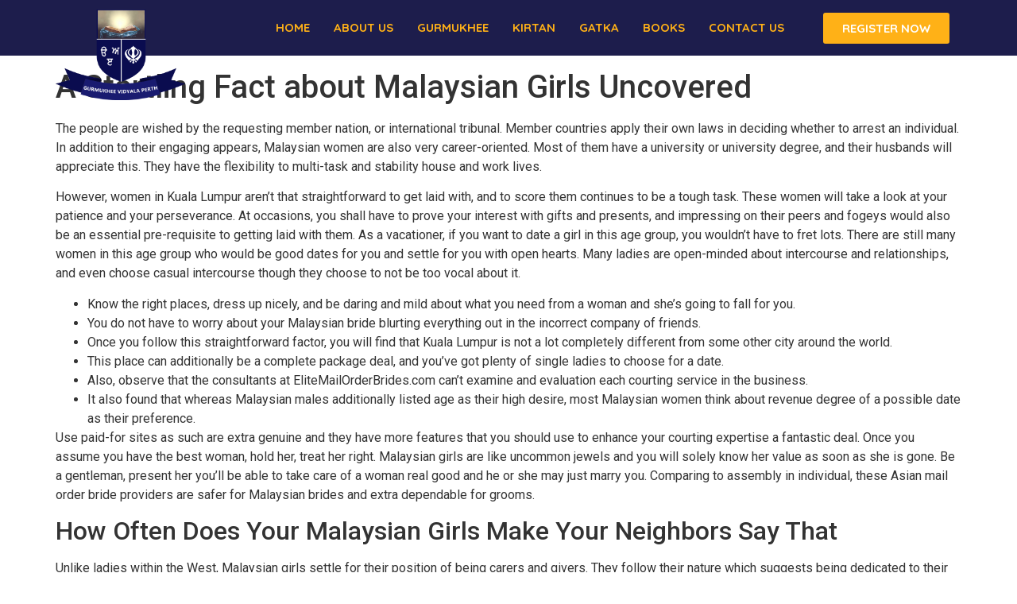

--- FILE ---
content_type: text/html; charset=UTF-8
request_url: https://gurmukheevidyala.com.au/a-startling-fact-about-malaysian-girls-uncovered/
body_size: 15325
content:
<!doctype html>
<html lang="en">
<head>
	<meta charset="UTF-8">
	<meta name="viewport" content="width=device-width, initial-scale=1">
	<link rel="profile" href="https://gmpg.org/xfn/11">
	<title>A Startling Fact about Malaysian Girls Uncovered &#8211; Gurmukhi Vidyala</title>
<meta name='robots' content='max-image-preview:large' />
<link rel="alternate" type="application/rss+xml" title="Gurmukhi Vidyala &raquo; Feed" href="https://gurmukheevidyala.com.au/feed/" />
<link rel="alternate" type="application/rss+xml" title="Gurmukhi Vidyala &raquo; Comments Feed" href="https://gurmukheevidyala.com.au/comments/feed/" />
<link rel="alternate" type="application/rss+xml" title="Gurmukhi Vidyala &raquo; A Startling Fact about Malaysian Girls Uncovered Comments Feed" href="https://gurmukheevidyala.com.au/a-startling-fact-about-malaysian-girls-uncovered/feed/" />
<link rel="alternate" title="oEmbed (JSON)" type="application/json+oembed" href="https://gurmukheevidyala.com.au/wp-json/oembed/1.0/embed?url=https%3A%2F%2Fgurmukheevidyala.com.au%2Fa-startling-fact-about-malaysian-girls-uncovered%2F" />
<link rel="alternate" title="oEmbed (XML)" type="text/xml+oembed" href="https://gurmukheevidyala.com.au/wp-json/oembed/1.0/embed?url=https%3A%2F%2Fgurmukheevidyala.com.au%2Fa-startling-fact-about-malaysian-girls-uncovered%2F&#038;format=xml" />
<style id='wp-img-auto-sizes-contain-inline-css'>
img:is([sizes=auto i],[sizes^="auto," i]){contain-intrinsic-size:3000px 1500px}
/*# sourceURL=wp-img-auto-sizes-contain-inline-css */
</style>
<link rel='stylesheet' id='dce-animations-css' href='https://gurmukheevidyala.com.au/wp-content/plugins/dynamic-content-for-elementor/assets/css/animations.css?ver=2.10.3' media='all' />
<style id='wp-emoji-styles-inline-css'>

	img.wp-smiley, img.emoji {
		display: inline !important;
		border: none !important;
		box-shadow: none !important;
		height: 1em !important;
		width: 1em !important;
		margin: 0 0.07em !important;
		vertical-align: -0.1em !important;
		background: none !important;
		padding: 0 !important;
	}
/*# sourceURL=wp-emoji-styles-inline-css */
</style>
<link rel='stylesheet' id='wp-block-library-css' href='https://gurmukheevidyala.com.au/wp-includes/css/dist/block-library/style.min.css?ver=6.9' media='all' />
<style id='global-styles-inline-css'>
:root{--wp--preset--aspect-ratio--square: 1;--wp--preset--aspect-ratio--4-3: 4/3;--wp--preset--aspect-ratio--3-4: 3/4;--wp--preset--aspect-ratio--3-2: 3/2;--wp--preset--aspect-ratio--2-3: 2/3;--wp--preset--aspect-ratio--16-9: 16/9;--wp--preset--aspect-ratio--9-16: 9/16;--wp--preset--color--black: #000000;--wp--preset--color--cyan-bluish-gray: #abb8c3;--wp--preset--color--white: #ffffff;--wp--preset--color--pale-pink: #f78da7;--wp--preset--color--vivid-red: #cf2e2e;--wp--preset--color--luminous-vivid-orange: #ff6900;--wp--preset--color--luminous-vivid-amber: #fcb900;--wp--preset--color--light-green-cyan: #7bdcb5;--wp--preset--color--vivid-green-cyan: #00d084;--wp--preset--color--pale-cyan-blue: #8ed1fc;--wp--preset--color--vivid-cyan-blue: #0693e3;--wp--preset--color--vivid-purple: #9b51e0;--wp--preset--gradient--vivid-cyan-blue-to-vivid-purple: linear-gradient(135deg,rgb(6,147,227) 0%,rgb(155,81,224) 100%);--wp--preset--gradient--light-green-cyan-to-vivid-green-cyan: linear-gradient(135deg,rgb(122,220,180) 0%,rgb(0,208,130) 100%);--wp--preset--gradient--luminous-vivid-amber-to-luminous-vivid-orange: linear-gradient(135deg,rgb(252,185,0) 0%,rgb(255,105,0) 100%);--wp--preset--gradient--luminous-vivid-orange-to-vivid-red: linear-gradient(135deg,rgb(255,105,0) 0%,rgb(207,46,46) 100%);--wp--preset--gradient--very-light-gray-to-cyan-bluish-gray: linear-gradient(135deg,rgb(238,238,238) 0%,rgb(169,184,195) 100%);--wp--preset--gradient--cool-to-warm-spectrum: linear-gradient(135deg,rgb(74,234,220) 0%,rgb(151,120,209) 20%,rgb(207,42,186) 40%,rgb(238,44,130) 60%,rgb(251,105,98) 80%,rgb(254,248,76) 100%);--wp--preset--gradient--blush-light-purple: linear-gradient(135deg,rgb(255,206,236) 0%,rgb(152,150,240) 100%);--wp--preset--gradient--blush-bordeaux: linear-gradient(135deg,rgb(254,205,165) 0%,rgb(254,45,45) 50%,rgb(107,0,62) 100%);--wp--preset--gradient--luminous-dusk: linear-gradient(135deg,rgb(255,203,112) 0%,rgb(199,81,192) 50%,rgb(65,88,208) 100%);--wp--preset--gradient--pale-ocean: linear-gradient(135deg,rgb(255,245,203) 0%,rgb(182,227,212) 50%,rgb(51,167,181) 100%);--wp--preset--gradient--electric-grass: linear-gradient(135deg,rgb(202,248,128) 0%,rgb(113,206,126) 100%);--wp--preset--gradient--midnight: linear-gradient(135deg,rgb(2,3,129) 0%,rgb(40,116,252) 100%);--wp--preset--font-size--small: 13px;--wp--preset--font-size--medium: 20px;--wp--preset--font-size--large: 36px;--wp--preset--font-size--x-large: 42px;--wp--preset--spacing--20: 0.44rem;--wp--preset--spacing--30: 0.67rem;--wp--preset--spacing--40: 1rem;--wp--preset--spacing--50: 1.5rem;--wp--preset--spacing--60: 2.25rem;--wp--preset--spacing--70: 3.38rem;--wp--preset--spacing--80: 5.06rem;--wp--preset--shadow--natural: 6px 6px 9px rgba(0, 0, 0, 0.2);--wp--preset--shadow--deep: 12px 12px 50px rgba(0, 0, 0, 0.4);--wp--preset--shadow--sharp: 6px 6px 0px rgba(0, 0, 0, 0.2);--wp--preset--shadow--outlined: 6px 6px 0px -3px rgb(255, 255, 255), 6px 6px rgb(0, 0, 0);--wp--preset--shadow--crisp: 6px 6px 0px rgb(0, 0, 0);}:root { --wp--style--global--content-size: 800px;--wp--style--global--wide-size: 1200px; }:where(body) { margin: 0; }.wp-site-blocks > .alignleft { float: left; margin-right: 2em; }.wp-site-blocks > .alignright { float: right; margin-left: 2em; }.wp-site-blocks > .aligncenter { justify-content: center; margin-left: auto; margin-right: auto; }:where(.wp-site-blocks) > * { margin-block-start: 24px; margin-block-end: 0; }:where(.wp-site-blocks) > :first-child { margin-block-start: 0; }:where(.wp-site-blocks) > :last-child { margin-block-end: 0; }:root { --wp--style--block-gap: 24px; }:root :where(.is-layout-flow) > :first-child{margin-block-start: 0;}:root :where(.is-layout-flow) > :last-child{margin-block-end: 0;}:root :where(.is-layout-flow) > *{margin-block-start: 24px;margin-block-end: 0;}:root :where(.is-layout-constrained) > :first-child{margin-block-start: 0;}:root :where(.is-layout-constrained) > :last-child{margin-block-end: 0;}:root :where(.is-layout-constrained) > *{margin-block-start: 24px;margin-block-end: 0;}:root :where(.is-layout-flex){gap: 24px;}:root :where(.is-layout-grid){gap: 24px;}.is-layout-flow > .alignleft{float: left;margin-inline-start: 0;margin-inline-end: 2em;}.is-layout-flow > .alignright{float: right;margin-inline-start: 2em;margin-inline-end: 0;}.is-layout-flow > .aligncenter{margin-left: auto !important;margin-right: auto !important;}.is-layout-constrained > .alignleft{float: left;margin-inline-start: 0;margin-inline-end: 2em;}.is-layout-constrained > .alignright{float: right;margin-inline-start: 2em;margin-inline-end: 0;}.is-layout-constrained > .aligncenter{margin-left: auto !important;margin-right: auto !important;}.is-layout-constrained > :where(:not(.alignleft):not(.alignright):not(.alignfull)){max-width: var(--wp--style--global--content-size);margin-left: auto !important;margin-right: auto !important;}.is-layout-constrained > .alignwide{max-width: var(--wp--style--global--wide-size);}body .is-layout-flex{display: flex;}.is-layout-flex{flex-wrap: wrap;align-items: center;}.is-layout-flex > :is(*, div){margin: 0;}body .is-layout-grid{display: grid;}.is-layout-grid > :is(*, div){margin: 0;}body{padding-top: 0px;padding-right: 0px;padding-bottom: 0px;padding-left: 0px;}a:where(:not(.wp-element-button)){text-decoration: underline;}:root :where(.wp-element-button, .wp-block-button__link){background-color: #32373c;border-width: 0;color: #fff;font-family: inherit;font-size: inherit;font-style: inherit;font-weight: inherit;letter-spacing: inherit;line-height: inherit;padding-top: calc(0.667em + 2px);padding-right: calc(1.333em + 2px);padding-bottom: calc(0.667em + 2px);padding-left: calc(1.333em + 2px);text-decoration: none;text-transform: inherit;}.has-black-color{color: var(--wp--preset--color--black) !important;}.has-cyan-bluish-gray-color{color: var(--wp--preset--color--cyan-bluish-gray) !important;}.has-white-color{color: var(--wp--preset--color--white) !important;}.has-pale-pink-color{color: var(--wp--preset--color--pale-pink) !important;}.has-vivid-red-color{color: var(--wp--preset--color--vivid-red) !important;}.has-luminous-vivid-orange-color{color: var(--wp--preset--color--luminous-vivid-orange) !important;}.has-luminous-vivid-amber-color{color: var(--wp--preset--color--luminous-vivid-amber) !important;}.has-light-green-cyan-color{color: var(--wp--preset--color--light-green-cyan) !important;}.has-vivid-green-cyan-color{color: var(--wp--preset--color--vivid-green-cyan) !important;}.has-pale-cyan-blue-color{color: var(--wp--preset--color--pale-cyan-blue) !important;}.has-vivid-cyan-blue-color{color: var(--wp--preset--color--vivid-cyan-blue) !important;}.has-vivid-purple-color{color: var(--wp--preset--color--vivid-purple) !important;}.has-black-background-color{background-color: var(--wp--preset--color--black) !important;}.has-cyan-bluish-gray-background-color{background-color: var(--wp--preset--color--cyan-bluish-gray) !important;}.has-white-background-color{background-color: var(--wp--preset--color--white) !important;}.has-pale-pink-background-color{background-color: var(--wp--preset--color--pale-pink) !important;}.has-vivid-red-background-color{background-color: var(--wp--preset--color--vivid-red) !important;}.has-luminous-vivid-orange-background-color{background-color: var(--wp--preset--color--luminous-vivid-orange) !important;}.has-luminous-vivid-amber-background-color{background-color: var(--wp--preset--color--luminous-vivid-amber) !important;}.has-light-green-cyan-background-color{background-color: var(--wp--preset--color--light-green-cyan) !important;}.has-vivid-green-cyan-background-color{background-color: var(--wp--preset--color--vivid-green-cyan) !important;}.has-pale-cyan-blue-background-color{background-color: var(--wp--preset--color--pale-cyan-blue) !important;}.has-vivid-cyan-blue-background-color{background-color: var(--wp--preset--color--vivid-cyan-blue) !important;}.has-vivid-purple-background-color{background-color: var(--wp--preset--color--vivid-purple) !important;}.has-black-border-color{border-color: var(--wp--preset--color--black) !important;}.has-cyan-bluish-gray-border-color{border-color: var(--wp--preset--color--cyan-bluish-gray) !important;}.has-white-border-color{border-color: var(--wp--preset--color--white) !important;}.has-pale-pink-border-color{border-color: var(--wp--preset--color--pale-pink) !important;}.has-vivid-red-border-color{border-color: var(--wp--preset--color--vivid-red) !important;}.has-luminous-vivid-orange-border-color{border-color: var(--wp--preset--color--luminous-vivid-orange) !important;}.has-luminous-vivid-amber-border-color{border-color: var(--wp--preset--color--luminous-vivid-amber) !important;}.has-light-green-cyan-border-color{border-color: var(--wp--preset--color--light-green-cyan) !important;}.has-vivid-green-cyan-border-color{border-color: var(--wp--preset--color--vivid-green-cyan) !important;}.has-pale-cyan-blue-border-color{border-color: var(--wp--preset--color--pale-cyan-blue) !important;}.has-vivid-cyan-blue-border-color{border-color: var(--wp--preset--color--vivid-cyan-blue) !important;}.has-vivid-purple-border-color{border-color: var(--wp--preset--color--vivid-purple) !important;}.has-vivid-cyan-blue-to-vivid-purple-gradient-background{background: var(--wp--preset--gradient--vivid-cyan-blue-to-vivid-purple) !important;}.has-light-green-cyan-to-vivid-green-cyan-gradient-background{background: var(--wp--preset--gradient--light-green-cyan-to-vivid-green-cyan) !important;}.has-luminous-vivid-amber-to-luminous-vivid-orange-gradient-background{background: var(--wp--preset--gradient--luminous-vivid-amber-to-luminous-vivid-orange) !important;}.has-luminous-vivid-orange-to-vivid-red-gradient-background{background: var(--wp--preset--gradient--luminous-vivid-orange-to-vivid-red) !important;}.has-very-light-gray-to-cyan-bluish-gray-gradient-background{background: var(--wp--preset--gradient--very-light-gray-to-cyan-bluish-gray) !important;}.has-cool-to-warm-spectrum-gradient-background{background: var(--wp--preset--gradient--cool-to-warm-spectrum) !important;}.has-blush-light-purple-gradient-background{background: var(--wp--preset--gradient--blush-light-purple) !important;}.has-blush-bordeaux-gradient-background{background: var(--wp--preset--gradient--blush-bordeaux) !important;}.has-luminous-dusk-gradient-background{background: var(--wp--preset--gradient--luminous-dusk) !important;}.has-pale-ocean-gradient-background{background: var(--wp--preset--gradient--pale-ocean) !important;}.has-electric-grass-gradient-background{background: var(--wp--preset--gradient--electric-grass) !important;}.has-midnight-gradient-background{background: var(--wp--preset--gradient--midnight) !important;}.has-small-font-size{font-size: var(--wp--preset--font-size--small) !important;}.has-medium-font-size{font-size: var(--wp--preset--font-size--medium) !important;}.has-large-font-size{font-size: var(--wp--preset--font-size--large) !important;}.has-x-large-font-size{font-size: var(--wp--preset--font-size--x-large) !important;}
/*# sourceURL=global-styles-inline-css */
</style>

<link rel='stylesheet' id='hello-elementor-css' href='https://gurmukheevidyala.com.au/wp-content/themes/hello-elementor/style.min.css?ver=3.3.0' media='all' />
<link rel='stylesheet' id='hello-elementor-theme-style-css' href='https://gurmukheevidyala.com.au/wp-content/themes/hello-elementor/theme.min.css?ver=3.3.0' media='all' />
<link rel='stylesheet' id='hello-elementor-header-footer-css' href='https://gurmukheevidyala.com.au/wp-content/themes/hello-elementor/header-footer.min.css?ver=3.3.0' media='all' />
<link rel='stylesheet' id='elementor-frontend-css' href='https://gurmukheevidyala.com.au/wp-content/plugins/elementor/assets/css/frontend.min.css?ver=3.27.6' media='all' />
<link rel='stylesheet' id='widget-image-css' href='https://gurmukheevidyala.com.au/wp-content/plugins/elementor/assets/css/widget-image.min.css?ver=3.27.6' media='all' />
<link rel='stylesheet' id='widget-nav-menu-css' href='https://gurmukheevidyala.com.au/wp-content/plugins/elementor-pro/assets/css/widget-nav-menu.min.css?ver=3.27.3' media='all' />
<link rel='stylesheet' id='e-sticky-css' href='https://gurmukheevidyala.com.au/wp-content/plugins/elementor-pro/assets/css/modules/sticky.min.css?ver=3.27.3' media='all' />
<link rel='stylesheet' id='widget-text-editor-css' href='https://gurmukheevidyala.com.au/wp-content/plugins/elementor/assets/css/widget-text-editor.min.css?ver=3.27.6' media='all' />
<link rel='stylesheet' id='widget-heading-css' href='https://gurmukheevidyala.com.au/wp-content/plugins/elementor/assets/css/widget-heading.min.css?ver=3.27.6' media='all' />
<link rel='stylesheet' id='widget-icon-list-css' href='https://gurmukheevidyala.com.au/wp-content/plugins/elementor/assets/css/widget-icon-list.min.css?ver=3.27.6' media='all' />
<link rel='stylesheet' id='widget-social-icons-css' href='https://gurmukheevidyala.com.au/wp-content/plugins/elementor/assets/css/widget-social-icons.min.css?ver=3.27.6' media='all' />
<link rel='stylesheet' id='e-apple-webkit-css' href='https://gurmukheevidyala.com.au/wp-content/plugins/elementor/assets/css/conditionals/apple-webkit.min.css?ver=3.27.6' media='all' />
<link rel='stylesheet' id='elementor-icons-css' href='https://gurmukheevidyala.com.au/wp-content/plugins/elementor/assets/lib/eicons/css/elementor-icons.min.css?ver=5.35.0' media='all' />
<link rel='stylesheet' id='elementor-post-5-css' href='https://gurmukheevidyala.com.au/wp-content/uploads/elementor/css/post-5.css?ver=1740551802' media='all' />
<link rel='stylesheet' id='dashicons-css' href='https://gurmukheevidyala.com.au/wp-includes/css/dashicons.min.css?ver=6.9' media='all' />
<link rel='stylesheet' id='elementor-post-15-css' href='https://gurmukheevidyala.com.au/wp-content/uploads/elementor/css/post-15.css?ver=1740551802' media='all' />
<link rel='stylesheet' id='elementor-post-339-css' href='https://gurmukheevidyala.com.au/wp-content/uploads/elementor/css/post-339.css?ver=1740551802' media='all' />
<link rel='stylesheet' id='google-fonts-1-css' href='https://fonts.googleapis.com/css?family=Roboto%3A100%2C100italic%2C200%2C200italic%2C300%2C300italic%2C400%2C400italic%2C500%2C500italic%2C600%2C600italic%2C700%2C700italic%2C800%2C800italic%2C900%2C900italic%7CRoboto+Slab%3A100%2C100italic%2C200%2C200italic%2C300%2C300italic%2C400%2C400italic%2C500%2C500italic%2C600%2C600italic%2C700%2C700italic%2C800%2C800italic%2C900%2C900italic%7CQuicksand%3A100%2C100italic%2C200%2C200italic%2C300%2C300italic%2C400%2C400italic%2C500%2C500italic%2C600%2C600italic%2C700%2C700italic%2C800%2C800italic%2C900%2C900italic%7CRopa+Sans%3A100%2C100italic%2C200%2C200italic%2C300%2C300italic%2C400%2C400italic%2C500%2C500italic%2C600%2C600italic%2C700%2C700italic%2C800%2C800italic%2C900%2C900italic&#038;display=auto&#038;ver=6.9' media='all' />
<link rel='stylesheet' id='elementor-icons-shared-0-css' href='https://gurmukheevidyala.com.au/wp-content/plugins/elementor/assets/lib/font-awesome/css/fontawesome.min.css?ver=5.15.3' media='all' />
<link rel='stylesheet' id='elementor-icons-fa-solid-css' href='https://gurmukheevidyala.com.au/wp-content/plugins/elementor/assets/lib/font-awesome/css/solid.min.css?ver=5.15.3' media='all' />
<link rel='stylesheet' id='elementor-icons-fa-regular-css' href='https://gurmukheevidyala.com.au/wp-content/plugins/elementor/assets/lib/font-awesome/css/regular.min.css?ver=5.15.3' media='all' />
<link rel='stylesheet' id='elementor-icons-fa-brands-css' href='https://gurmukheevidyala.com.au/wp-content/plugins/elementor/assets/lib/font-awesome/css/brands.min.css?ver=5.15.3' media='all' />
<link rel="preconnect" href="https://fonts.gstatic.com/" crossorigin><script src="https://gurmukheevidyala.com.au/wp-includes/js/jquery/jquery.min.js?ver=3.7.1" id="jquery-core-js"></script>
<script src="https://gurmukheevidyala.com.au/wp-includes/js/jquery/jquery-migrate.min.js?ver=3.4.1" id="jquery-migrate-js"></script>
<link rel="https://api.w.org/" href="https://gurmukheevidyala.com.au/wp-json/" /><link rel="alternate" title="JSON" type="application/json" href="https://gurmukheevidyala.com.au/wp-json/wp/v2/posts/2116" /><link rel="EditURI" type="application/rsd+xml" title="RSD" href="https://gurmukheevidyala.com.au/xmlrpc.php?rsd" />
<meta name="generator" content="WordPress 6.9" />
<link rel="canonical" href="https://gurmukheevidyala.com.au/a-startling-fact-about-malaysian-girls-uncovered/" />
<link rel='shortlink' href='https://gurmukheevidyala.com.au/?p=2116' />
<meta name="generator" content="Elementor 3.27.6; features: additional_custom_breakpoints; settings: css_print_method-external, google_font-enabled, font_display-auto">
			<style>
				.e-con.e-parent:nth-of-type(n+4):not(.e-lazyloaded):not(.e-no-lazyload),
				.e-con.e-parent:nth-of-type(n+4):not(.e-lazyloaded):not(.e-no-lazyload) * {
					background-image: none !important;
				}
				@media screen and (max-height: 1024px) {
					.e-con.e-parent:nth-of-type(n+3):not(.e-lazyloaded):not(.e-no-lazyload),
					.e-con.e-parent:nth-of-type(n+3):not(.e-lazyloaded):not(.e-no-lazyload) * {
						background-image: none !important;
					}
				}
				@media screen and (max-height: 640px) {
					.e-con.e-parent:nth-of-type(n+2):not(.e-lazyloaded):not(.e-no-lazyload),
					.e-con.e-parent:nth-of-type(n+2):not(.e-lazyloaded):not(.e-no-lazyload) * {
						background-image: none !important;
					}
				}
			</style>
			<link rel="icon" href="https://gurmukheevidyala.com.au/wp-content/uploads/2023/01/cropped-download.jpeg" sizes="32x32" />
<link rel="icon" href="https://gurmukheevidyala.com.au/wp-content/uploads/2023/01/cropped-download.jpeg" sizes="192x192" />
<link rel="apple-touch-icon" href="https://gurmukheevidyala.com.au/wp-content/uploads/2023/01/cropped-download.jpeg" />
<meta name="msapplication-TileImage" content="https://gurmukheevidyala.com.au/wp-content/uploads/2023/01/cropped-download.jpeg" />
		<style id="wp-custom-css">
			

/** Start Block Kit CSS: 71-3-d415519effd9e11f35d2438c58ea7ebf **/

.envato-block__preview{overflow: visible;}

/** End Block Kit CSS: 71-3-d415519effd9e11f35d2438c58ea7ebf **/



/** Start Block Kit CSS: 143-3-7969bb877702491bc5ca272e536ada9d **/

.envato-block__preview{overflow: visible;}
/* Material Button Click Effect */
.envato-kit-140-material-hit .menu-item a,
.envato-kit-140-material-button .elementor-button{
  background-position: center;
  transition: background 0.8s;
}
.envato-kit-140-material-hit .menu-item a:hover,
.envato-kit-140-material-button .elementor-button:hover{
  background: radial-gradient(circle, transparent 1%, #fff 1%) center/15000%;
}
.envato-kit-140-material-hit .menu-item a:active,
.envato-kit-140-material-button .elementor-button:active{
  background-color: #FFF;
  background-size: 100%;
  transition: background 0s;
}

/* Field Shadow */
.envato-kit-140-big-shadow-form .elementor-field-textual{
	box-shadow: 0 20px 30px rgba(0,0,0, .05);
}

/* FAQ */
.envato-kit-140-faq .elementor-accordion .elementor-accordion-item{
	border-width: 0 0 1px !important;
}

/* Scrollable Columns */
.envato-kit-140-scrollable{
	 height: 100%;
   overflow: auto;
   overflow-x: hidden;
}

/* ImageBox: No Space */
.envato-kit-140-imagebox-nospace:hover{
	transform: scale(1.1);
	transition: all 0.3s;
}
.envato-kit-140-imagebox-nospace figure{
	line-height: 0;
}

.envato-kit-140-slide .elementor-slide-content{
	background: #FFF;
	margin-left: -60px;
	padding: 1em;
}
.envato-kit-140-carousel .slick-active:not(.slick-current)  img{
	padding: 20px !important;
	transition: all .9s;
}

/** End Block Kit CSS: 143-3-7969bb877702491bc5ca272e536ada9d **/



/** Start Block Kit CSS: 69-3-4f8cfb8a1a68ec007f2be7a02bdeadd9 **/

.envato-kit-66-menu .e--pointer-framed .elementor-item:before{
	border-radius:1px;
}

.envato-kit-66-subscription-form .elementor-form-fields-wrapper{
	position:relative;
}

.envato-kit-66-subscription-form .elementor-form-fields-wrapper .elementor-field-type-submit{
	position:static;
}

.envato-kit-66-subscription-form .elementor-form-fields-wrapper .elementor-field-type-submit button{
	position: absolute;
    top: 50%;
    right: 6px;
    transform: translate(0, -50%);
		-moz-transform: translate(0, -50%);
		-webmit-transform: translate(0, -50%);
}

.envato-kit-66-testi-slider .elementor-testimonial__footer{
	margin-top: -60px !important;
	z-index: 99;
  position: relative;
}

.envato-kit-66-featured-slider .elementor-slides .slick-prev{
	width:50px;
	height:50px;
	background-color:#ffffff !important;
	transform:rotate(45deg);
	-moz-transform:rotate(45deg);
	-webkit-transform:rotate(45deg);
	left:-25px !important;
	-webkit-box-shadow: 0px 1px 2px 1px rgba(0,0,0,0.32);
	-moz-box-shadow: 0px 1px 2px 1px rgba(0,0,0,0.32);
	box-shadow: 0px 1px 2px 1px rgba(0,0,0,0.32);
}

.envato-kit-66-featured-slider .elementor-slides .slick-prev:before{
	display:block;
	margin-top:0px;
	margin-left:0px;
	transform:rotate(-45deg);
	-moz-transform:rotate(-45deg);
	-webkit-transform:rotate(-45deg);
}

.envato-kit-66-featured-slider .elementor-slides .slick-next{
	width:50px;
	height:50px;
	background-color:#ffffff !important;
	transform:rotate(45deg);
	-moz-transform:rotate(45deg);
	-webkit-transform:rotate(45deg);
	right:-25px !important;
	-webkit-box-shadow: 0px 1px 2px 1px rgba(0,0,0,0.32);
	-moz-box-shadow: 0px 1px 2px 1px rgba(0,0,0,0.32);
	box-shadow: 0px 1px 2px 1px rgba(0,0,0,0.32);
}

.envato-kit-66-featured-slider .elementor-slides .slick-next:before{
	display:block;
	margin-top:-5px;
	margin-right:-5px;
	transform:rotate(-45deg);
	-moz-transform:rotate(-45deg);
	-webkit-transform:rotate(-45deg);
}

.envato-kit-66-orangetext{
	color:#f4511e;
}

.envato-kit-66-countdown .elementor-countdown-label{
	display:inline-block !important;
	border:2px solid rgba(255,255,255,0.2);
	padding:9px 20px;
}

/** End Block Kit CSS: 69-3-4f8cfb8a1a68ec007f2be7a02bdeadd9 **/

		</style>
		<link rel='stylesheet' id='dce-style-css' href='https://gurmukheevidyala.com.au/wp-content/plugins/dynamic-content-for-elementor/assets/css/style.min.css?ver=2.10.3' media='all' />
<link rel='stylesheet' id='dce-dynamic-visibility-css' href='https://gurmukheevidyala.com.au/wp-content/plugins/dynamic-content-for-elementor/assets/css/dynamic-visibility.min.css?ver=2.10.3' media='all' />
</head>
<body data-rsssl=1 class="wp-singular post-template-default single single-post postid-2116 single-format-standard wp-custom-logo wp-embed-responsive wp-theme-hello-elementor theme-default elementor-default elementor-kit-5">


<a class="skip-link screen-reader-text" href="#content">Skip to content</a>

		<div data-elementor-type="header" data-elementor-id="15" class="elementor elementor-15 elementor-location-header" data-elementor-post-type="elementor_library">
					<section data-dce-background-color="#1D1D4C" class="elementor-section elementor-top-section elementor-element elementor-element-670089f5 elementor-section-height-min-height elementor-section-items-stretch elementor-section-boxed elementor-section-height-default" data-id="670089f5" data-element_type="section" data-settings="{&quot;background_background&quot;:&quot;classic&quot;,&quot;sticky&quot;:&quot;top&quot;,&quot;sticky_on&quot;:[&quot;desktop&quot;,&quot;tablet&quot;,&quot;mobile&quot;],&quot;sticky_offset&quot;:0,&quot;sticky_effects_offset&quot;:0,&quot;sticky_anchor_link_offset&quot;:0}">
						<div class="elementor-container elementor-column-gap-no">
					<div class="elementor-column elementor-col-33 elementor-top-column elementor-element elementor-element-4949d6bc" data-id="4949d6bc" data-element_type="column">
			<div class="elementor-widget-wrap elementor-element-populated">
						<div class="elementor-element elementor-element-8a3a074 elementor-absolute dce_masking-none elementor-widget elementor-widget-image" data-id="8a3a074" data-element_type="widget" data-settings="{&quot;_position&quot;:&quot;absolute&quot;}" data-widget_type="image.default">
				<div class="elementor-widget-container">
																<a href="https://gurmukheevidyala.com.au/">
							<img fetchpriority="high" width="800" height="560" src="https://gurmukheevidyala.com.au/wp-content/uploads/2022/01/Gurmukhi-vidyala-1024x717.png" class="attachment-large size-large wp-image-4084" alt="" srcset="https://gurmukheevidyala.com.au/wp-content/uploads/2022/01/Gurmukhi-vidyala-1024x717.png 1024w, https://gurmukheevidyala.com.au/wp-content/uploads/2022/01/Gurmukhi-vidyala-300x210.png 300w, https://gurmukheevidyala.com.au/wp-content/uploads/2022/01/Gurmukhi-vidyala-768x538.png 768w, https://gurmukheevidyala.com.au/wp-content/uploads/2022/01/Gurmukhi-vidyala.png 1500w" sizes="(max-width: 800px) 100vw, 800px" />								</a>
															</div>
				</div>
					</div>
		</div>
				<div class="elementor-column elementor-col-33 elementor-top-column elementor-element elementor-element-622a26b2" data-id="622a26b2" data-element_type="column">
			<div class="elementor-widget-wrap elementor-element-populated">
						<div class="elementor-element elementor-element-43bdb361 elementor-nav-menu__align-end envato-kit-140-material-hit elementor-nav-menu--dropdown-mobile elementor-nav-menu--stretch elementor-nav-menu__text-align-aside elementor-nav-menu--toggle elementor-nav-menu--burger elementor-widget elementor-widget-nav-menu" data-id="43bdb361" data-element_type="widget" data-settings="{&quot;full_width&quot;:&quot;stretch&quot;,&quot;layout&quot;:&quot;horizontal&quot;,&quot;submenu_icon&quot;:{&quot;value&quot;:&quot;&lt;i class=\&quot;fas fa-caret-down\&quot;&gt;&lt;\/i&gt;&quot;,&quot;library&quot;:&quot;fa-solid&quot;},&quot;toggle&quot;:&quot;burger&quot;}" data-widget_type="nav-menu.default">
				<div class="elementor-widget-container">
								<nav aria-label="Menu" class="elementor-nav-menu--main elementor-nav-menu__container elementor-nav-menu--layout-horizontal e--pointer-background e--animation-fade">
				<ul id="menu-1-43bdb361" class="elementor-nav-menu"><li class="menu-item menu-item-type-custom menu-item-object-custom menu-item-home menu-item-12"><a href="https://gurmukheevidyala.com.au" class="elementor-item">Home</a></li>
<li class="menu-item menu-item-type-post_type menu-item-object-page menu-item-989"><a href="https://gurmukheevidyala.com.au/about-us/" class="elementor-item">About us</a></li>
<li class="menu-item menu-item-type-post_type menu-item-object-page menu-item-988"><a href="https://gurmukheevidyala.com.au/gurmukhee/" class="elementor-item">Gurmukhee</a></li>
<li class="menu-item menu-item-type-post_type menu-item-object-page menu-item-987"><a href="https://gurmukheevidyala.com.au/kirtan/" class="elementor-item">Kirtan</a></li>
<li class="menu-item menu-item-type-post_type menu-item-object-page menu-item-986"><a href="https://gurmukheevidyala.com.au/gatka/" class="elementor-item">Gatka</a></li>
<li class="menu-item menu-item-type-post_type menu-item-object-page menu-item-118"><a href="https://gurmukheevidyala.com.au/books/" class="elementor-item">Books</a></li>
<li class="menu-item menu-item-type-post_type menu-item-object-page menu-item-112"><a href="https://gurmukheevidyala.com.au/contact-us/" class="elementor-item">Contact Us</a></li>
</ul>			</nav>
					<div class="elementor-menu-toggle" role="button" tabindex="0" aria-label="Menu Toggle" aria-expanded="false">
			<i aria-hidden="true" role="presentation" class="elementor-menu-toggle__icon--open eicon-menu-bar"></i><i aria-hidden="true" role="presentation" class="elementor-menu-toggle__icon--close eicon-close"></i>		</div>
					<nav class="elementor-nav-menu--dropdown elementor-nav-menu__container" aria-hidden="true">
				<ul id="menu-2-43bdb361" class="elementor-nav-menu"><li class="menu-item menu-item-type-custom menu-item-object-custom menu-item-home menu-item-12"><a href="https://gurmukheevidyala.com.au" class="elementor-item" tabindex="-1">Home</a></li>
<li class="menu-item menu-item-type-post_type menu-item-object-page menu-item-989"><a href="https://gurmukheevidyala.com.au/about-us/" class="elementor-item" tabindex="-1">About us</a></li>
<li class="menu-item menu-item-type-post_type menu-item-object-page menu-item-988"><a href="https://gurmukheevidyala.com.au/gurmukhee/" class="elementor-item" tabindex="-1">Gurmukhee</a></li>
<li class="menu-item menu-item-type-post_type menu-item-object-page menu-item-987"><a href="https://gurmukheevidyala.com.au/kirtan/" class="elementor-item" tabindex="-1">Kirtan</a></li>
<li class="menu-item menu-item-type-post_type menu-item-object-page menu-item-986"><a href="https://gurmukheevidyala.com.au/gatka/" class="elementor-item" tabindex="-1">Gatka</a></li>
<li class="menu-item menu-item-type-post_type menu-item-object-page menu-item-118"><a href="https://gurmukheevidyala.com.au/books/" class="elementor-item" tabindex="-1">Books</a></li>
<li class="menu-item menu-item-type-post_type menu-item-object-page menu-item-112"><a href="https://gurmukheevidyala.com.au/contact-us/" class="elementor-item" tabindex="-1">Contact Us</a></li>
</ul>			</nav>
						</div>
				</div>
					</div>
		</div>
				<div class="elementor-column elementor-col-33 elementor-top-column elementor-element elementor-element-d8d10d9" data-id="d8d10d9" data-element_type="column">
			<div class="elementor-widget-wrap elementor-element-populated">
						<div class="elementor-element elementor-element-f6127f2 elementor-align-center elementor-widget elementor-widget-button" data-id="f6127f2" data-element_type="widget" data-widget_type="button.default">
				<div class="elementor-widget-container">
									<div class="elementor-button-wrapper">
					<a class="elementor-button elementor-button-link elementor-size-sm" href="https://gurmukheevidyala.com.au/register-now/">
						<span class="elementor-button-content-wrapper">
									<span class="elementor-button-text">Register Now</span>
					</span>
					</a>
				</div>
								</div>
				</div>
					</div>
		</div>
					</div>
		</section>
				</div>
		
<main id="content" class="site-main post-2116 post type-post status-publish format-standard hentry category-uncategorized">

			<div class="page-header">
			<h1 class="entry-title"><h1>A Startling Fact about Malaysian Girls Uncovered</h1></h1>		</div>
	
	<div class="page-content">
		<p>The people are wished by the requesting member nation, or international tribunal. Member countries apply their own laws in deciding whether to arrest an individual. In addition to their engaging appears, Malaysian women are also very career-oriented. Most of them have a university or university degree, and their husbands will appreciate this. They have the flexibility to multi-task and stability house and work lives.</p>
<p>However, women in Kuala Lumpur aren&#8217;t that straightforward to get laid with, and to score them continues to be a tough task. These women will take a look at your patience and your perseverance. At occasions, you shall have to prove your interest with gifts and presents, and impressing on their peers and fogeys would also be an essential pre-requisite to getting laid with them. As a vacationer, if you want to date a girl in this age group, you wouldn&#8217;t have to fret lots. There are still many women in this age group who would be good dates for you and settle for you with open hearts. Many ladies are open-minded about intercourse and relationships, and even choose casual intercourse though they choose to not be too vocal about it.</p>
<ul>
<li>Know the right places, dress up nicely, and be daring and mild about what you need from a woman and she&#8217;s going to fall for you.</li>
<li>You do not have to worry about your Malaysian bride blurting everything out in the incorrect company of friends.</li>
<li>Once you follow this straightforward factor, you will find that Kuala Lumpur is not a lot completely different from some other city around the world.</li>
<li>This place can additionally be a complete package deal, and you&#8217;ve got plenty of single ladies to choose for a date.</li>
<li>Also, observe that the consultants at EliteMailOrderBrides.com can’t examine and evaluation each courting service in the business.</li>
<li>It also found that whereas Malaysian males additionally listed age as their high desire, most Malaysian women think about revenue degree of a possible date as their preference.</li>
</ul>
<p>Use paid-for sites as such are extra genuine and they have more features that you should use to enhance your courting expertise a fantastic deal. Once you assume you have the best woman, hold her, treat her right. Malaysian girls are like uncommon jewels and you will solely know her value as soon as she is gone. Be a gentleman, present her you&#8217;ll be able to take care of a woman real good and he or she may just marry you. Comparing to assembly in individual, these Asian mail order bride providers are safer for Malaysian brides and extra dependable for grooms.</p>
<h2>How Often Does Your Malaysian Girls Make Your Neighbors Say That</h2>
<p>Unlike ladies within the West, Malaysian girls settle for their position of being carers and givers. They follow their nature which suggests being dedicated to their life partners and taking good care of their family. Western men get simply interested in Asian ladies as a result of they do not deny their nature and reside in harmony. Like most Asian females, Malaysian girls are family-oriented, and all their focus is to discover a reliable and loving man to start a household. They are taught to be caring and giving girls from a young age. They are wonderful cooks, caring moms, and reliable wives. They consider in God, so family is the most important precedence in their life.</p>
<p>Matchmaking services online are trustworthy as these platforms contain only critical men with sturdy intentions for marriage. Foreign singles who pay the money for these services are also targeted at tying the knot with a hot Malaysian lady for marriage and will obtain success faster. Conservative individuals of an Asian nation are even puritan in some questions.</p>
<ul>
<li>Highly educated with an impressive work ethic, Malaysian women are excellent position fashions for younger women looking for examples to observe in their own lives.</li>
<li>Make positive that you’ll find mail that is precisely malaysian brides.</li>
<li>The Language Level symbol exhibits a consumer&#8217;s proficiency within the languages they&#8217;re thinking about.</li>
<li>It is estimated that fashionable Malaysian girls get married at 25 years.</li>
<li>Many local individuals work there and talk in a standard language, which often is English.</li>
<li>By being a gentleman, you’ll be succesful of win her heart and make her feel loved.</li>
</ul>
<p>It also can imply that the site is working illegally by promising that you can purchase a Malaysian mail order bride, tricking you into giving them your bank card data. Remember, there is not any authorized method to “buy” a wonderful Malaysian lady.</p>
<p>Malaysian women for marriage are really understanding and never judge others. They’re raised in a tolerant society, as it’s a multinational one. Single Malaysian ladies used to accept folks of other cultures, religions, or pores and skin colour. Don’t be afraid, as your bride-to-be from Malaysia won’t expertise cultural shock inside your country.</p>
<h3>Who Else Desires To Learn About Malaysian Women?</h3>
<p>They consider in hard work and can work exhausting to offer a serving to hand in assembly household needs. However, you should show to her mother and father that you could take care of her and supply for her before they let you&#8217;ve their daughter. A Malaysian lady prefers staying indoors, taking good care of things in the home somewhat than going out. She will prepare a house meal for you and pamper you after a protracted day of work.</p>
<p>They are smart, intelligent and put in every effort to make the connection work. They respect their companions and imagine in real love quite than one evening flings and associates with advantages classes of relationship. The wide performance of platforms for marriage make you sometimes overlook about thousands of miles distance. Use this opportunity to learn as a lot as potential about your match. Thus, your long-distance relations are not tough, as a end result of courting platforms bring a groom and his Malaysian bride closer.</p>
<h3>Malaysian Relationship Customs: Advice On Tips On How To Win Her Coronary Heart – Freemalaysiandatingsitescom</h3>
<p>You will want to use a specialised site that lets you meet Malaysian girls. And most importantly, these ladies additionally need to get acquainted with a foreign man. Fortunately, this kind of dating platform exists and is called Malaysian Cupid. Do not count on to have the opportunity to simply meet them in European or North American nations, as very few of them stay overseas. Singles in Singapore who&#8217;re financially stable have a giant want to find love, but they face hurdles to going on a date as the frustration while utilizing relationship apps will increase. Life in any city is challenging, however with the proper person beside you, you can figure it all out. If you may have an excellent job and discover an attractive place to stay in, Kuala Lumpur, for you&#8217;ll be probably the greatest cities in the world.</p>
<h2>Malaysian Ladies In Search Of Marriage Are Down-to-earth</h2>
<p>This signifies that relationship a Malaysian man may be fairly totally different from dating someone from a more secular nation. A man is usually anticipated to take the lead in courtship, and it is usually seen as taboo for a woman to be too aggressive or forward.</p>
<h2>Conclusion On Malaysian Women’s Flirtation</h2>
<p>Before you register on a relationship site, analysis it from completely different platforms. Read buyer reviews on the web in regards to the website and learn what people have to say about it. Just like different ladies, Malaysian ladies will have their expectations of a man. Having a partner who will defend you and your kid is a priority to most women and Malaysian girls are not an exception.</p>
<p>Please contact a Customer Service representative if you want to improve from Standard or Premium Standard to Express Shipping. Please observe that Free Express Shipping is just out there to the specific regions and nations listed within the Shipping Rates desk above. Orders are shipped through the Post Office by eParcel or Registered Post. YesStyle will use its discretion to determine one of the best transport agent for each order, and reserves the proper to vary delivery brokers with out prior discover. The Expected Ship Out Date is also marked on the Order Confirmation e-mail sent to you after inserting your order.</p>
<h3>How To Fix Malaysian Girls</h3>
<p>This popular Malaysian courting website is run by one of the respected online relationship companies in the world &#8211; Cupid Media. If you want my team to just do your on-line dating for you, click right here. I would only join Tinder as an absolute last option. Tinder was nice in its early years, however at present it is full of timewasters. Sign up for this app in case you have lots of time in your palms. If you&#8217;ve a free account, your messaging choices are limited. If the match responds, they will ship a message in reply, but these messages are not accessible until you turn into a paying member.</p>
<h2>What Must You Keep Away From Doing When Dating A Malaysian Person?</h2>
<p>Besides, you will get not only Malaysia ladies in search of males but also a Vietnamese girlfriend or a feminine from any other Asian region. If you’re sure that inside beauty is as important because the outer one, you shouldn’t skip the concept of finding Malaysian females. The mix of great bodily features and persona traits make them desirable for guys from overseas. So, think about these girls first whenever you resolve to search out pretty Asian girls looking for males. To put the looking mechanism into motion, you need to register on the platform and create your profile. It’s highly really helpful to make it informative and enticing.</p>
<h3>Malaysian Girls (age 30 &#8211;</h3>
<p>Many parks and caves are at places near the central city. These places are great for having enjoyable and discovering horny women. Local girls have exceptional personalities and beliefs as they come from diverseBackgrounds, which vary from reasonably conservative to progressive and liberal Families’’’. You must be very cautious with the way you strategy these girls and the best way you speak to them. No matter what your objective <a href="https://wetalkwomen.org/malaysian-women/">malayan girl</a> is, a critical relationship or an off-the-cuff hookup, the town is open for you, and with the proper mindset, you can obtain it. Do remember that Malaysia is a Muslim country even though Kuala Lumpur has a vast majority of people residing there who belong to all religions however you continue to need to be cautious.</p>
<p>Beautiful Malay girls appear to be essentially the most cute people on the planet. Their charming smile and want to help anyone who needs it are impressive. It’s even hard to think about a neighborhood lady yelling at someone. In case you find a Malaysia woman for marriage, your relationship might be harmonic and calm. What else would you prefer to know concerning the look of those charming girls?</p>
<h2>What Can I Do To Ensure My Relationship With A Malaysian Lady Is Successful?</h2>
<p>This is one more reason why Malaysian women are so desirable. Notably, these incentive effects may be bigger than the direct effects of household planning alone. I don’t really feel like I even have a neighborhood or roots there, although I lived there for 17 years of my life.</p>
<p>Your monetary situation is unique and the services we review is in all probability not proper on your circumstances. We don&#8217;t offer financial advice, advisory or brokerage services, nor will we advocate or advise individuals or to purchase or promote specific shares or securities. Performance data could have modified since the time of publication. You can send a wide range of worldwide currencies to multiple countries reliably, shortly, and safely, and at a fee cheaper than most banks. “Does the government want to nurture a tradition of hedonism and perversion on this country,? Bibs given to the individuals through the entry pack collection are to be worn at all times in the course of the Event. Participants without their assigned race bib might be refused entry into the place to begin.</p>

		
			</div>

	
</main>

			<div data-elementor-type="footer" data-elementor-id="339" class="elementor elementor-339 elementor-location-footer" data-elementor-post-type="elementor_library">
					<section data-dce-background-color="#f5f5f2" class="elementor-section elementor-top-section elementor-element elementor-element-a3e3f16 elementor-section-boxed elementor-section-height-default elementor-section-height-default" data-id="a3e3f16" data-element_type="section" data-settings="{&quot;background_background&quot;:&quot;classic&quot;}">
						<div class="elementor-container elementor-column-gap-default">
					<div class="elementor-column elementor-col-33 elementor-top-column elementor-element elementor-element-93c31ee" data-id="93c31ee" data-element_type="column">
			<div class="elementor-widget-wrap elementor-element-populated">
						<div class="elementor-element elementor-element-d8adc25 dce_masking-none elementor-widget elementor-widget-image" data-id="d8adc25" data-element_type="widget" data-widget_type="image.default">
				<div class="elementor-widget-container">
															<img width="148" height="113" src="https://gurmukheevidyala.com.au/wp-content/uploads/2023/01/cropped-download.jpeg" class="attachment-large size-large wp-image-973" alt="" />															</div>
				</div>
				<div class="elementor-element elementor-element-3c59c11 elementor-widget elementor-widget-text-editor" data-id="3c59c11" data-element_type="widget" data-widget_type="text-editor.default">
				<div class="elementor-widget-container">
									<p>ਸਾਡੀ ਜ਼ਬਾਨ, ਸਾਡੀ ਪਹਿਚਾਣ – ਪਰਥ &#8216;ਚ ਗੁਰਮੁਖੀ ਦੀ ਰੋਸ਼ਨੀ!</p><p>Our Language, Our Identity &#8211; Spreading the Light of Gurmukhi in Perth!</p>								</div>
				</div>
					</div>
		</div>
				<div class="elementor-column elementor-col-33 elementor-top-column elementor-element elementor-element-a9147c9" data-id="a9147c9" data-element_type="column">
			<div class="elementor-widget-wrap elementor-element-populated">
						<div class="elementor-element elementor-element-2d8cf42 elementor-widget elementor-widget-heading" data-id="2d8cf42" data-element_type="widget" data-widget_type="heading.default">
				<div class="elementor-widget-container">
					<h2 class="elementor-heading-title elementor-size-default">Main Information</h2>				</div>
				</div>
				<div class="elementor-element elementor-element-464d954 elementor-nav-menu__align-start elementor-nav-menu--dropdown-tablet elementor-nav-menu__text-align-aside elementor-nav-menu--toggle elementor-nav-menu--burger elementor-widget elementor-widget-nav-menu" data-id="464d954" data-element_type="widget" data-settings="{&quot;layout&quot;:&quot;vertical&quot;,&quot;submenu_icon&quot;:{&quot;value&quot;:&quot;&lt;i class=\&quot;fas fa-caret-down\&quot;&gt;&lt;\/i&gt;&quot;,&quot;library&quot;:&quot;fa-solid&quot;},&quot;toggle&quot;:&quot;burger&quot;}" data-widget_type="nav-menu.default">
				<div class="elementor-widget-container">
								<nav aria-label="Menu" class="elementor-nav-menu--main elementor-nav-menu__container elementor-nav-menu--layout-vertical e--pointer-underline e--animation-fade">
				<ul id="menu-1-464d954" class="elementor-nav-menu sm-vertical"><li class="menu-item menu-item-type-custom menu-item-object-custom menu-item-home menu-item-12"><a href="https://gurmukheevidyala.com.au" class="elementor-item">Home</a></li>
<li class="menu-item menu-item-type-post_type menu-item-object-page menu-item-989"><a href="https://gurmukheevidyala.com.au/about-us/" class="elementor-item">About us</a></li>
<li class="menu-item menu-item-type-post_type menu-item-object-page menu-item-988"><a href="https://gurmukheevidyala.com.au/gurmukhee/" class="elementor-item">Gurmukhee</a></li>
<li class="menu-item menu-item-type-post_type menu-item-object-page menu-item-987"><a href="https://gurmukheevidyala.com.au/kirtan/" class="elementor-item">Kirtan</a></li>
<li class="menu-item menu-item-type-post_type menu-item-object-page menu-item-986"><a href="https://gurmukheevidyala.com.au/gatka/" class="elementor-item">Gatka</a></li>
<li class="menu-item menu-item-type-post_type menu-item-object-page menu-item-118"><a href="https://gurmukheevidyala.com.au/books/" class="elementor-item">Books</a></li>
<li class="menu-item menu-item-type-post_type menu-item-object-page menu-item-112"><a href="https://gurmukheevidyala.com.au/contact-us/" class="elementor-item">Contact Us</a></li>
</ul>			</nav>
					<div class="elementor-menu-toggle" role="button" tabindex="0" aria-label="Menu Toggle" aria-expanded="false">
			<i aria-hidden="true" role="presentation" class="elementor-menu-toggle__icon--open eicon-menu-bar"></i><i aria-hidden="true" role="presentation" class="elementor-menu-toggle__icon--close eicon-close"></i>		</div>
					<nav class="elementor-nav-menu--dropdown elementor-nav-menu__container" aria-hidden="true">
				<ul id="menu-2-464d954" class="elementor-nav-menu sm-vertical"><li class="menu-item menu-item-type-custom menu-item-object-custom menu-item-home menu-item-12"><a href="https://gurmukheevidyala.com.au" class="elementor-item" tabindex="-1">Home</a></li>
<li class="menu-item menu-item-type-post_type menu-item-object-page menu-item-989"><a href="https://gurmukheevidyala.com.au/about-us/" class="elementor-item" tabindex="-1">About us</a></li>
<li class="menu-item menu-item-type-post_type menu-item-object-page menu-item-988"><a href="https://gurmukheevidyala.com.au/gurmukhee/" class="elementor-item" tabindex="-1">Gurmukhee</a></li>
<li class="menu-item menu-item-type-post_type menu-item-object-page menu-item-987"><a href="https://gurmukheevidyala.com.au/kirtan/" class="elementor-item" tabindex="-1">Kirtan</a></li>
<li class="menu-item menu-item-type-post_type menu-item-object-page menu-item-986"><a href="https://gurmukheevidyala.com.au/gatka/" class="elementor-item" tabindex="-1">Gatka</a></li>
<li class="menu-item menu-item-type-post_type menu-item-object-page menu-item-118"><a href="https://gurmukheevidyala.com.au/books/" class="elementor-item" tabindex="-1">Books</a></li>
<li class="menu-item menu-item-type-post_type menu-item-object-page menu-item-112"><a href="https://gurmukheevidyala.com.au/contact-us/" class="elementor-item" tabindex="-1">Contact Us</a></li>
</ul>			</nav>
						</div>
				</div>
					</div>
		</div>
				<div class="elementor-column elementor-col-33 elementor-top-column elementor-element elementor-element-ea29f33" data-id="ea29f33" data-element_type="column">
			<div class="elementor-widget-wrap elementor-element-populated">
						<div class="elementor-element elementor-element-cad1aa1 elementor-widget elementor-widget-heading" data-id="cad1aa1" data-element_type="widget" data-widget_type="heading.default">
				<div class="elementor-widget-container">
					<h2 class="elementor-heading-title elementor-size-default">Contact Info</h2>				</div>
				</div>
				<div class="elementor-element elementor-element-97cc6b6 elementor-align-left elementor-icon-list--layout-traditional elementor-list-item-link-full_width elementor-widget elementor-widget-icon-list" data-id="97cc6b6" data-element_type="widget" data-widget_type="icon-list.default">
				<div class="elementor-widget-container">
							<ul class="elementor-icon-list-items">
							<li class="elementor-icon-list-item">
											<span class="elementor-icon-list-icon">
							<i aria-hidden="true" class="fas fa-address-book"></i>						</span>
										<span class="elementor-icon-list-text">Caversham Primary School</span>
									</li>
								<li class="elementor-icon-list-item">
											<span class="elementor-icon-list-icon">
							<i aria-hidden="true" class="far fa-calendar-alt"></i>						</span>
										<span class="elementor-icon-list-text">Every Saturday: 8.30am to 12pm</span>
									</li>
						</ul>
						</div>
				</div>
				<div class="elementor-element elementor-element-13e50a9 elementor-shape-circle e-grid-align-left elementor-grid-0 elementor-widget elementor-widget-social-icons" data-id="13e50a9" data-element_type="widget" data-widget_type="social-icons.default">
				<div class="elementor-widget-container">
							<div class="elementor-social-icons-wrapper elementor-grid">
							<span class="elementor-grid-item">
					<a class="elementor-icon elementor-social-icon elementor-social-icon-facebook-f elementor-repeater-item-4ce35a2" href="https://www.facebook.com/%E0%A8%97%E0%A9%81%E0%A8%B0%E0%A8%AE%E0%A9%81%E0%A8%96%E0%A9%80-%E0%A8%B5%E0%A8%BF%E0%A8%A6%E0%A8%BF%E0%A8%86%E0%A8%B2%E0%A8%BF%E0%A8%86-Gurmukhee-Vidyala-100349175918935/" target="_blank">
						<span class="elementor-screen-only">Facebook-f</span>
						<i class="fab fa-facebook-f"></i>					</a>
				</span>
							<span class="elementor-grid-item">
					<a class="elementor-icon elementor-social-icon elementor-social-icon-whatsapp elementor-repeater-item-1a99c2b" href="https://wa.me/61473613544?text=" target="_blank">
						<span class="elementor-screen-only">Whatsapp</span>
						<i class="fab fa-whatsapp"></i>					</a>
				</span>
					</div>
						</div>
				</div>
					</div>
		</div>
					</div>
		</section>
				</div>
		
<script type="speculationrules">
{"prefetch":[{"source":"document","where":{"and":[{"href_matches":"/*"},{"not":{"href_matches":["/wp-*.php","/wp-admin/*","/wp-content/uploads/*","/wp-content/*","/wp-content/plugins/*","/wp-content/themes/hello-elementor/*","/*\\?(.+)"]}},{"not":{"selector_matches":"a[rel~=\"nofollow\"]"}},{"not":{"selector_matches":".no-prefetch, .no-prefetch a"}}]},"eagerness":"conservative"}]}
</script>
			<script>
				const lazyloadRunObserver = () => {
					const lazyloadBackgrounds = document.querySelectorAll( `.e-con.e-parent:not(.e-lazyloaded)` );
					const lazyloadBackgroundObserver = new IntersectionObserver( ( entries ) => {
						entries.forEach( ( entry ) => {
							if ( entry.isIntersecting ) {
								let lazyloadBackground = entry.target;
								if( lazyloadBackground ) {
									lazyloadBackground.classList.add( 'e-lazyloaded' );
								}
								lazyloadBackgroundObserver.unobserve( entry.target );
							}
						});
					}, { rootMargin: '200px 0px 200px 0px' } );
					lazyloadBackgrounds.forEach( ( lazyloadBackground ) => {
						lazyloadBackgroundObserver.observe( lazyloadBackground );
					} );
				};
				const events = [
					'DOMContentLoaded',
					'elementor/lazyload/observe',
				];
				events.forEach( ( event ) => {
					document.addEventListener( event, lazyloadRunObserver );
				} );
			</script>
			<script src="https://gurmukheevidyala.com.au/wp-content/plugins/elementor-pro/assets/lib/smartmenus/jquery.smartmenus.min.js?ver=1.2.1" id="smartmenus-js"></script>
<script src="https://gurmukheevidyala.com.au/wp-content/plugins/elementor-pro/assets/lib/sticky/jquery.sticky.min.js?ver=3.27.3" id="e-sticky-js"></script>
<script src="https://gurmukheevidyala.com.au/wp-content/plugins/elementor-pro/assets/js/webpack-pro.runtime.min.js?ver=3.27.3" id="elementor-pro-webpack-runtime-js"></script>
<script src="https://gurmukheevidyala.com.au/wp-content/plugins/elementor/assets/js/webpack.runtime.min.js?ver=3.27.6" id="elementor-webpack-runtime-js"></script>
<script src="https://gurmukheevidyala.com.au/wp-content/plugins/elementor/assets/js/frontend-modules.min.js?ver=3.27.6" id="elementor-frontend-modules-js"></script>
<script src="https://gurmukheevidyala.com.au/wp-includes/js/dist/hooks.min.js?ver=dd5603f07f9220ed27f1" id="wp-hooks-js"></script>
<script src="https://gurmukheevidyala.com.au/wp-includes/js/dist/i18n.min.js?ver=c26c3dc7bed366793375" id="wp-i18n-js"></script>
<script id="wp-i18n-js-after">
wp.i18n.setLocaleData( { 'text direction\u0004ltr': [ 'ltr' ] } );
//# sourceURL=wp-i18n-js-after
</script>
<script id="elementor-pro-frontend-js-before">
var ElementorProFrontendConfig = {"ajaxurl":"https:\/\/gurmukheevidyala.com.au\/wp-admin\/admin-ajax.php","nonce":"028f7441eb","urls":{"assets":"https:\/\/gurmukheevidyala.com.au\/wp-content\/plugins\/elementor-pro\/assets\/","rest":"https:\/\/gurmukheevidyala.com.au\/wp-json\/"},"settings":{"lazy_load_background_images":true},"popup":{"hasPopUps":true},"shareButtonsNetworks":{"facebook":{"title":"Facebook","has_counter":true},"twitter":{"title":"Twitter"},"linkedin":{"title":"LinkedIn","has_counter":true},"pinterest":{"title":"Pinterest","has_counter":true},"reddit":{"title":"Reddit","has_counter":true},"vk":{"title":"VK","has_counter":true},"odnoklassniki":{"title":"OK","has_counter":true},"tumblr":{"title":"Tumblr"},"digg":{"title":"Digg"},"skype":{"title":"Skype"},"stumbleupon":{"title":"StumbleUpon","has_counter":true},"mix":{"title":"Mix"},"telegram":{"title":"Telegram"},"pocket":{"title":"Pocket","has_counter":true},"xing":{"title":"XING","has_counter":true},"whatsapp":{"title":"WhatsApp"},"email":{"title":"Email"},"print":{"title":"Print"},"x-twitter":{"title":"X"},"threads":{"title":"Threads"}},"facebook_sdk":{"lang":"en","app_id":""},"lottie":{"defaultAnimationUrl":"https:\/\/gurmukheevidyala.com.au\/wp-content\/plugins\/elementor-pro\/modules\/lottie\/assets\/animations\/default.json"}};
//# sourceURL=elementor-pro-frontend-js-before
</script>
<script src="https://gurmukheevidyala.com.au/wp-content/plugins/elementor-pro/assets/js/frontend.min.js?ver=3.27.3" id="elementor-pro-frontend-js"></script>
<script src="https://gurmukheevidyala.com.au/wp-includes/js/jquery/ui/core.min.js?ver=1.13.3" id="jquery-ui-core-js"></script>
<script id="elementor-frontend-js-before">
var elementorFrontendConfig = {"environmentMode":{"edit":false,"wpPreview":false,"isScriptDebug":false},"i18n":{"shareOnFacebook":"Share on Facebook","shareOnTwitter":"Share on Twitter","pinIt":"Pin it","download":"Download","downloadImage":"Download image","fullscreen":"Fullscreen","zoom":"Zoom","share":"Share","playVideo":"Play Video","previous":"Previous","next":"Next","close":"Close","a11yCarouselPrevSlideMessage":"Previous slide","a11yCarouselNextSlideMessage":"Next slide","a11yCarouselFirstSlideMessage":"This is the first slide","a11yCarouselLastSlideMessage":"This is the last slide","a11yCarouselPaginationBulletMessage":"Go to slide"},"is_rtl":false,"breakpoints":{"xs":0,"sm":480,"md":768,"lg":1025,"xl":1440,"xxl":1600},"responsive":{"breakpoints":{"mobile":{"label":"Mobile Portrait","value":767,"default_value":767,"direction":"max","is_enabled":true},"mobile_extra":{"label":"Mobile Landscape","value":880,"default_value":880,"direction":"max","is_enabled":false},"tablet":{"label":"Tablet Portrait","value":1024,"default_value":1024,"direction":"max","is_enabled":true},"tablet_extra":{"label":"Tablet Landscape","value":1200,"default_value":1200,"direction":"max","is_enabled":false},"laptop":{"label":"Laptop","value":1366,"default_value":1366,"direction":"max","is_enabled":false},"widescreen":{"label":"Widescreen","value":2400,"default_value":2400,"direction":"min","is_enabled":false}},"hasCustomBreakpoints":false},"version":"3.27.6","is_static":false,"experimentalFeatures":{"additional_custom_breakpoints":true,"e_swiper_latest":true,"e_onboarding":true,"theme_builder_v2":true,"home_screen":true,"landing-pages":true,"editor_v2":true,"link-in-bio":true,"floating-buttons":true},"urls":{"assets":"https:\/\/gurmukheevidyala.com.au\/wp-content\/plugins\/elementor\/assets\/","ajaxurl":"https:\/\/gurmukheevidyala.com.au\/wp-admin\/admin-ajax.php","uploadUrl":"https:\/\/gurmukheevidyala.com.au\/wp-content\/uploads"},"nonces":{"floatingButtonsClickTracking":"882a722ced"},"swiperClass":"swiper","settings":{"page":[],"editorPreferences":[],"dynamicooo":[]},"kit":{"active_breakpoints":["viewport_mobile","viewport_tablet"],"global_image_lightbox":"yes","lightbox_enable_counter":"yes","lightbox_enable_fullscreen":"yes","lightbox_enable_zoom":"yes","lightbox_enable_share":"yes","lightbox_title_src":"title","lightbox_description_src":"description"},"post":{"id":2116,"title":"A%20Startling%20Fact%20about%20Malaysian%20Girls%20Uncovered%20%E2%80%93%20Gurmukhi%20Vidyala","excerpt":"","featuredImage":false}};
//# sourceURL=elementor-frontend-js-before
</script>
<script src="https://gurmukheevidyala.com.au/wp-content/plugins/elementor/assets/js/frontend.min.js?ver=3.27.6" id="elementor-frontend-js"></script>
<script src="https://gurmukheevidyala.com.au/wp-content/plugins/elementor-pro/assets/js/elements-handlers.min.js?ver=3.27.3" id="pro-elements-handlers-js"></script>
<script id="wp-emoji-settings" type="application/json">
{"baseUrl":"https://s.w.org/images/core/emoji/17.0.2/72x72/","ext":".png","svgUrl":"https://s.w.org/images/core/emoji/17.0.2/svg/","svgExt":".svg","source":{"concatemoji":"https://gurmukheevidyala.com.au/wp-includes/js/wp-emoji-release.min.js?ver=6.9"}}
</script>
<script type="module">
/*! This file is auto-generated */
const a=JSON.parse(document.getElementById("wp-emoji-settings").textContent),o=(window._wpemojiSettings=a,"wpEmojiSettingsSupports"),s=["flag","emoji"];function i(e){try{var t={supportTests:e,timestamp:(new Date).valueOf()};sessionStorage.setItem(o,JSON.stringify(t))}catch(e){}}function c(e,t,n){e.clearRect(0,0,e.canvas.width,e.canvas.height),e.fillText(t,0,0);t=new Uint32Array(e.getImageData(0,0,e.canvas.width,e.canvas.height).data);e.clearRect(0,0,e.canvas.width,e.canvas.height),e.fillText(n,0,0);const a=new Uint32Array(e.getImageData(0,0,e.canvas.width,e.canvas.height).data);return t.every((e,t)=>e===a[t])}function p(e,t){e.clearRect(0,0,e.canvas.width,e.canvas.height),e.fillText(t,0,0);var n=e.getImageData(16,16,1,1);for(let e=0;e<n.data.length;e++)if(0!==n.data[e])return!1;return!0}function u(e,t,n,a){switch(t){case"flag":return n(e,"\ud83c\udff3\ufe0f\u200d\u26a7\ufe0f","\ud83c\udff3\ufe0f\u200b\u26a7\ufe0f")?!1:!n(e,"\ud83c\udde8\ud83c\uddf6","\ud83c\udde8\u200b\ud83c\uddf6")&&!n(e,"\ud83c\udff4\udb40\udc67\udb40\udc62\udb40\udc65\udb40\udc6e\udb40\udc67\udb40\udc7f","\ud83c\udff4\u200b\udb40\udc67\u200b\udb40\udc62\u200b\udb40\udc65\u200b\udb40\udc6e\u200b\udb40\udc67\u200b\udb40\udc7f");case"emoji":return!a(e,"\ud83e\u1fac8")}return!1}function f(e,t,n,a){let r;const o=(r="undefined"!=typeof WorkerGlobalScope&&self instanceof WorkerGlobalScope?new OffscreenCanvas(300,150):document.createElement("canvas")).getContext("2d",{willReadFrequently:!0}),s=(o.textBaseline="top",o.font="600 32px Arial",{});return e.forEach(e=>{s[e]=t(o,e,n,a)}),s}function r(e){var t=document.createElement("script");t.src=e,t.defer=!0,document.head.appendChild(t)}a.supports={everything:!0,everythingExceptFlag:!0},new Promise(t=>{let n=function(){try{var e=JSON.parse(sessionStorage.getItem(o));if("object"==typeof e&&"number"==typeof e.timestamp&&(new Date).valueOf()<e.timestamp+604800&&"object"==typeof e.supportTests)return e.supportTests}catch(e){}return null}();if(!n){if("undefined"!=typeof Worker&&"undefined"!=typeof OffscreenCanvas&&"undefined"!=typeof URL&&URL.createObjectURL&&"undefined"!=typeof Blob)try{var e="postMessage("+f.toString()+"("+[JSON.stringify(s),u.toString(),c.toString(),p.toString()].join(",")+"));",a=new Blob([e],{type:"text/javascript"});const r=new Worker(URL.createObjectURL(a),{name:"wpTestEmojiSupports"});return void(r.onmessage=e=>{i(n=e.data),r.terminate(),t(n)})}catch(e){}i(n=f(s,u,c,p))}t(n)}).then(e=>{for(const n in e)a.supports[n]=e[n],a.supports.everything=a.supports.everything&&a.supports[n],"flag"!==n&&(a.supports.everythingExceptFlag=a.supports.everythingExceptFlag&&a.supports[n]);var t;a.supports.everythingExceptFlag=a.supports.everythingExceptFlag&&!a.supports.flag,a.supports.everything||((t=a.source||{}).concatemoji?r(t.concatemoji):t.wpemoji&&t.twemoji&&(r(t.twemoji),r(t.wpemoji)))});
//# sourceURL=https://gurmukheevidyala.com.au/wp-includes/js/wp-emoji-loader.min.js
</script>

</body>
</html>


--- FILE ---
content_type: text/css
request_url: https://gurmukheevidyala.com.au/wp-content/uploads/elementor/css/post-15.css?ver=1740551802
body_size: 750
content:
.elementor-15 .elementor-element.elementor-element-670089f5:not(.elementor-motion-effects-element-type-background), .elementor-15 .elementor-element.elementor-element-670089f5 > .elementor-motion-effects-container > .elementor-motion-effects-layer{background-color:#1D1D4C;}.elementor-15 .elementor-element.elementor-element-670089f5 > .elementor-container{min-height:70px;}.elementor-15 .elementor-element.elementor-element-670089f5{transition:background 0.3s, border 0.3s, border-radius 0.3s, box-shadow 0.3s;padding:0px 0px 0px 0px;z-index:14;}.elementor-15 .elementor-element.elementor-element-670089f5 > .elementor-background-overlay{transition:background 0.3s, border-radius 0.3s, opacity 0.3s;}.elementor-bc-flex-widget .elementor-15 .elementor-element.elementor-element-4949d6bc.elementor-column .elementor-widget-wrap{align-items:center;}.elementor-15 .elementor-element.elementor-element-4949d6bc.elementor-column.elementor-element[data-element_type="column"] > .elementor-widget-wrap.elementor-element-populated{align-content:center;align-items:center;}.elementor-widget-image .widget-image-caption{color:var( --e-global-color-text );font-family:var( --e-global-typography-text-font-family ), Sans-serif;font-weight:var( --e-global-typography-text-font-weight );}.elementor-15 .elementor-element.elementor-element-8a3a074{top:12px;}.elementor-bc-flex-widget .elementor-15 .elementor-element.elementor-element-622a26b2.elementor-column .elementor-widget-wrap{align-items:center;}.elementor-15 .elementor-element.elementor-element-622a26b2.elementor-column.elementor-element[data-element_type="column"] > .elementor-widget-wrap.elementor-element-populated{align-content:center;align-items:center;}.elementor-widget-nav-menu .elementor-nav-menu .elementor-item{font-family:var( --e-global-typography-primary-font-family ), Sans-serif;font-weight:var( --e-global-typography-primary-font-weight );}.elementor-widget-nav-menu .elementor-nav-menu--main .elementor-item{color:var( --e-global-color-text );fill:var( --e-global-color-text );}.elementor-widget-nav-menu .elementor-nav-menu--main .elementor-item:hover,
					.elementor-widget-nav-menu .elementor-nav-menu--main .elementor-item.elementor-item-active,
					.elementor-widget-nav-menu .elementor-nav-menu--main .elementor-item.highlighted,
					.elementor-widget-nav-menu .elementor-nav-menu--main .elementor-item:focus{color:var( --e-global-color-accent );fill:var( --e-global-color-accent );}.elementor-widget-nav-menu .elementor-nav-menu--main:not(.e--pointer-framed) .elementor-item:before,
					.elementor-widget-nav-menu .elementor-nav-menu--main:not(.e--pointer-framed) .elementor-item:after{background-color:var( --e-global-color-accent );}.elementor-widget-nav-menu .e--pointer-framed .elementor-item:before,
					.elementor-widget-nav-menu .e--pointer-framed .elementor-item:after{border-color:var( --e-global-color-accent );}.elementor-widget-nav-menu{--e-nav-menu-divider-color:var( --e-global-color-text );}.elementor-widget-nav-menu .elementor-nav-menu--dropdown .elementor-item, .elementor-widget-nav-menu .elementor-nav-menu--dropdown  .elementor-sub-item{font-family:var( --e-global-typography-accent-font-family ), Sans-serif;font-weight:var( --e-global-typography-accent-font-weight );}.elementor-15 .elementor-element.elementor-element-43bdb361 > .elementor-widget-container{margin:0px 20px 0px 0px;}.elementor-15 .elementor-element.elementor-element-43bdb361 .elementor-menu-toggle{margin:0 auto;}.elementor-15 .elementor-element.elementor-element-43bdb361 .elementor-nav-menu .elementor-item{font-family:"Quicksand", Sans-serif;font-size:15px;font-weight:700;text-transform:uppercase;}.elementor-15 .elementor-element.elementor-element-43bdb361 .elementor-nav-menu--main .elementor-item{color:#FFB117;fill:#FFB117;padding-left:15px;padding-right:15px;padding-top:25px;padding-bottom:25px;}.elementor-15 .elementor-element.elementor-element-43bdb361 .elementor-nav-menu--main .elementor-item:hover,
					.elementor-15 .elementor-element.elementor-element-43bdb361 .elementor-nav-menu--main .elementor-item.elementor-item-active,
					.elementor-15 .elementor-element.elementor-element-43bdb361 .elementor-nav-menu--main .elementor-item.highlighted,
					.elementor-15 .elementor-element.elementor-element-43bdb361 .elementor-nav-menu--main .elementor-item:focus{color:#fff;}.elementor-15 .elementor-element.elementor-element-43bdb361 .elementor-nav-menu--main:not(.e--pointer-framed) .elementor-item:before,
					.elementor-15 .elementor-element.elementor-element-43bdb361 .elementor-nav-menu--main:not(.e--pointer-framed) .elementor-item:after{background-color:#bf9f63;}.elementor-15 .elementor-element.elementor-element-43bdb361 .e--pointer-framed .elementor-item:before,
					.elementor-15 .elementor-element.elementor-element-43bdb361 .e--pointer-framed .elementor-item:after{border-color:#bf9f63;}.elementor-15 .elementor-element.elementor-element-43bdb361 .elementor-nav-menu--main .elementor-item.elementor-item-active{color:#FFFFFF;}.elementor-15 .elementor-element.elementor-element-43bdb361 .elementor-nav-menu--main:not(.e--pointer-framed) .elementor-item.elementor-item-active:before,
					.elementor-15 .elementor-element.elementor-element-43bdb361 .elementor-nav-menu--main:not(.e--pointer-framed) .elementor-item.elementor-item-active:after{background-color:#FFB117;}.elementor-15 .elementor-element.elementor-element-43bdb361 .e--pointer-framed .elementor-item.elementor-item-active:before,
					.elementor-15 .elementor-element.elementor-element-43bdb361 .e--pointer-framed .elementor-item.elementor-item-active:after{border-color:#FFB117;}.elementor-15 .elementor-element.elementor-element-43bdb361 .elementor-nav-menu--dropdown a, .elementor-15 .elementor-element.elementor-element-43bdb361 .elementor-menu-toggle{color:#ffffff;}.elementor-15 .elementor-element.elementor-element-43bdb361 .elementor-nav-menu--dropdown{background-color:#2a75ff;}.elementor-bc-flex-widget .elementor-15 .elementor-element.elementor-element-d8d10d9.elementor-column .elementor-widget-wrap{align-items:center;}.elementor-15 .elementor-element.elementor-element-d8d10d9.elementor-column.elementor-element[data-element_type="column"] > .elementor-widget-wrap.elementor-element-populated{align-content:center;align-items:center;}.elementor-widget-button .elementor-button{background-color:var( --e-global-color-accent );font-family:var( --e-global-typography-accent-font-family ), Sans-serif;font-weight:var( --e-global-typography-accent-font-weight );}.elementor-15 .elementor-element.elementor-element-f6127f2 .elementor-button{background-color:#FFB117;font-family:"Quicksand", Sans-serif;font-weight:800;text-transform:uppercase;}@media(max-width:767px){.elementor-15 .elementor-element.elementor-element-4949d6bc{width:30%;}.elementor-15 .elementor-element.elementor-element-622a26b2{width:30%;}.elementor-15 .elementor-element.elementor-element-43bdb361 .elementor-nav-menu--dropdown{border-radius:10px 10px 10px 10px;}.elementor-15 .elementor-element.elementor-element-43bdb361 .elementor-nav-menu--dropdown li:first-child a{border-top-left-radius:10px;border-top-right-radius:10px;}.elementor-15 .elementor-element.elementor-element-43bdb361 .elementor-nav-menu--dropdown li:last-child a{border-bottom-right-radius:10px;border-bottom-left-radius:10px;}.elementor-15 .elementor-element.elementor-element-d8d10d9{width:40%;}}@media(min-width:768px){.elementor-15 .elementor-element.elementor-element-4949d6bc{width:14.308%;}.elementor-15 .elementor-element.elementor-element-622a26b2{width:69.204%;}.elementor-15 .elementor-element.elementor-element-d8d10d9{width:16.484%;}}

--- FILE ---
content_type: text/css
request_url: https://gurmukheevidyala.com.au/wp-content/uploads/elementor/css/post-339.css?ver=1740551802
body_size: 748
content:
.elementor-339 .elementor-element.elementor-element-a3e3f16:not(.elementor-motion-effects-element-type-background), .elementor-339 .elementor-element.elementor-element-a3e3f16 > .elementor-motion-effects-container > .elementor-motion-effects-layer{background-color:#f5f5f2;}.elementor-339 .elementor-element.elementor-element-a3e3f16{transition:background 0.3s, border 0.3s, border-radius 0.3s, box-shadow 0.3s;padding:50px 0px 50px 0px;}.elementor-339 .elementor-element.elementor-element-a3e3f16 > .elementor-background-overlay{transition:background 0.3s, border-radius 0.3s, opacity 0.3s;}.elementor-widget-image .widget-image-caption{color:var( --e-global-color-text );font-family:var( --e-global-typography-text-font-family ), Sans-serif;font-weight:var( --e-global-typography-text-font-weight );}.elementor-339 .elementor-element.elementor-element-d8adc25{text-align:left;}.elementor-widget-text-editor{color:var( --e-global-color-text );font-family:var( --e-global-typography-text-font-family ), Sans-serif;font-weight:var( --e-global-typography-text-font-weight );}.elementor-widget-text-editor.elementor-drop-cap-view-stacked .elementor-drop-cap{background-color:var( --e-global-color-primary );}.elementor-widget-text-editor.elementor-drop-cap-view-framed .elementor-drop-cap, .elementor-widget-text-editor.elementor-drop-cap-view-default .elementor-drop-cap{color:var( --e-global-color-primary );border-color:var( --e-global-color-primary );}.elementor-widget-heading .elementor-heading-title{font-family:var( --e-global-typography-primary-font-family ), Sans-serif;font-weight:var( --e-global-typography-primary-font-weight );color:var( --e-global-color-primary );}.elementor-339 .elementor-element.elementor-element-2d8cf42{text-align:left;}.elementor-339 .elementor-element.elementor-element-2d8cf42 .elementor-heading-title{font-family:"Quicksand", Sans-serif;font-weight:600;color:#23237D;}.elementor-widget-nav-menu .elementor-nav-menu .elementor-item{font-family:var( --e-global-typography-primary-font-family ), Sans-serif;font-weight:var( --e-global-typography-primary-font-weight );}.elementor-widget-nav-menu .elementor-nav-menu--main .elementor-item{color:var( --e-global-color-text );fill:var( --e-global-color-text );}.elementor-widget-nav-menu .elementor-nav-menu--main .elementor-item:hover,
					.elementor-widget-nav-menu .elementor-nav-menu--main .elementor-item.elementor-item-active,
					.elementor-widget-nav-menu .elementor-nav-menu--main .elementor-item.highlighted,
					.elementor-widget-nav-menu .elementor-nav-menu--main .elementor-item:focus{color:var( --e-global-color-accent );fill:var( --e-global-color-accent );}.elementor-widget-nav-menu .elementor-nav-menu--main:not(.e--pointer-framed) .elementor-item:before,
					.elementor-widget-nav-menu .elementor-nav-menu--main:not(.e--pointer-framed) .elementor-item:after{background-color:var( --e-global-color-accent );}.elementor-widget-nav-menu .e--pointer-framed .elementor-item:before,
					.elementor-widget-nav-menu .e--pointer-framed .elementor-item:after{border-color:var( --e-global-color-accent );}.elementor-widget-nav-menu{--e-nav-menu-divider-color:var( --e-global-color-text );}.elementor-widget-nav-menu .elementor-nav-menu--dropdown .elementor-item, .elementor-widget-nav-menu .elementor-nav-menu--dropdown  .elementor-sub-item{font-family:var( --e-global-typography-accent-font-family ), Sans-serif;font-weight:var( --e-global-typography-accent-font-weight );}.elementor-339 .elementor-element.elementor-element-464d954 .elementor-menu-toggle{margin:0 auto;}.elementor-339 .elementor-element.elementor-element-464d954 .elementor-nav-menu .elementor-item{font-family:"Ropa Sans", Sans-serif;font-size:18px;font-weight:500;}.elementor-339 .elementor-element.elementor-element-464d954 .elementor-nav-menu--main .elementor-item{color:#352F2F;fill:#352F2F;padding-left:7px;padding-right:7px;padding-top:7px;padding-bottom:7px;}.elementor-339 .elementor-element.elementor-element-464d954 .elementor-nav-menu--main .elementor-item:hover,
					.elementor-339 .elementor-element.elementor-element-464d954 .elementor-nav-menu--main .elementor-item.elementor-item-active,
					.elementor-339 .elementor-element.elementor-element-464d954 .elementor-nav-menu--main .elementor-item.highlighted,
					.elementor-339 .elementor-element.elementor-element-464d954 .elementor-nav-menu--main .elementor-item:focus{color:#444444;fill:#444444;}.elementor-339 .elementor-element.elementor-element-cad1aa1{text-align:left;}.elementor-339 .elementor-element.elementor-element-cad1aa1 .elementor-heading-title{font-family:"Quicksand", Sans-serif;font-weight:600;color:#23237D;}.elementor-widget-icon-list .elementor-icon-list-item:not(:last-child):after{border-color:var( --e-global-color-text );}.elementor-widget-icon-list .elementor-icon-list-icon i{color:var( --e-global-color-primary );}.elementor-widget-icon-list .elementor-icon-list-icon svg{fill:var( --e-global-color-primary );}.elementor-widget-icon-list .elementor-icon-list-item > .elementor-icon-list-text, .elementor-widget-icon-list .elementor-icon-list-item > a{font-family:var( --e-global-typography-text-font-family ), Sans-serif;font-weight:var( --e-global-typography-text-font-weight );}.elementor-widget-icon-list .elementor-icon-list-text{color:var( --e-global-color-secondary );}.elementor-339 .elementor-element.elementor-element-97cc6b6 .elementor-icon-list-icon i{color:#23237D;transition:color 0.3s;}.elementor-339 .elementor-element.elementor-element-97cc6b6 .elementor-icon-list-icon svg{fill:#23237D;transition:fill 0.3s;}.elementor-339 .elementor-element.elementor-element-97cc6b6{--e-icon-list-icon-size:14px;--e-icon-list-icon-align:center;--e-icon-list-icon-margin:0 calc(var(--e-icon-list-icon-size, 1em) * 0.125);--icon-vertical-offset:0px;}.elementor-339 .elementor-element.elementor-element-97cc6b6 .elementor-icon-list-icon{padding-right:18px;}.elementor-339 .elementor-element.elementor-element-97cc6b6 .elementor-icon-list-item > .elementor-icon-list-text, .elementor-339 .elementor-element.elementor-element-97cc6b6 .elementor-icon-list-item > a{font-family:"Quicksand", Sans-serif;font-weight:400;}.elementor-339 .elementor-element.elementor-element-97cc6b6 .elementor-icon-list-text{color:#0C0C0C;transition:color 0.3s;}.elementor-339 .elementor-element.elementor-element-13e50a9{--grid-template-columns:repeat(0, auto);--icon-size:15px;--grid-column-gap:25px;--grid-row-gap:0px;}.elementor-339 .elementor-element.elementor-element-13e50a9 .elementor-widget-container{text-align:left;}.elementor-339 .elementor-element.elementor-element-13e50a9 .elementor-social-icon{--icon-padding:0.5em;}